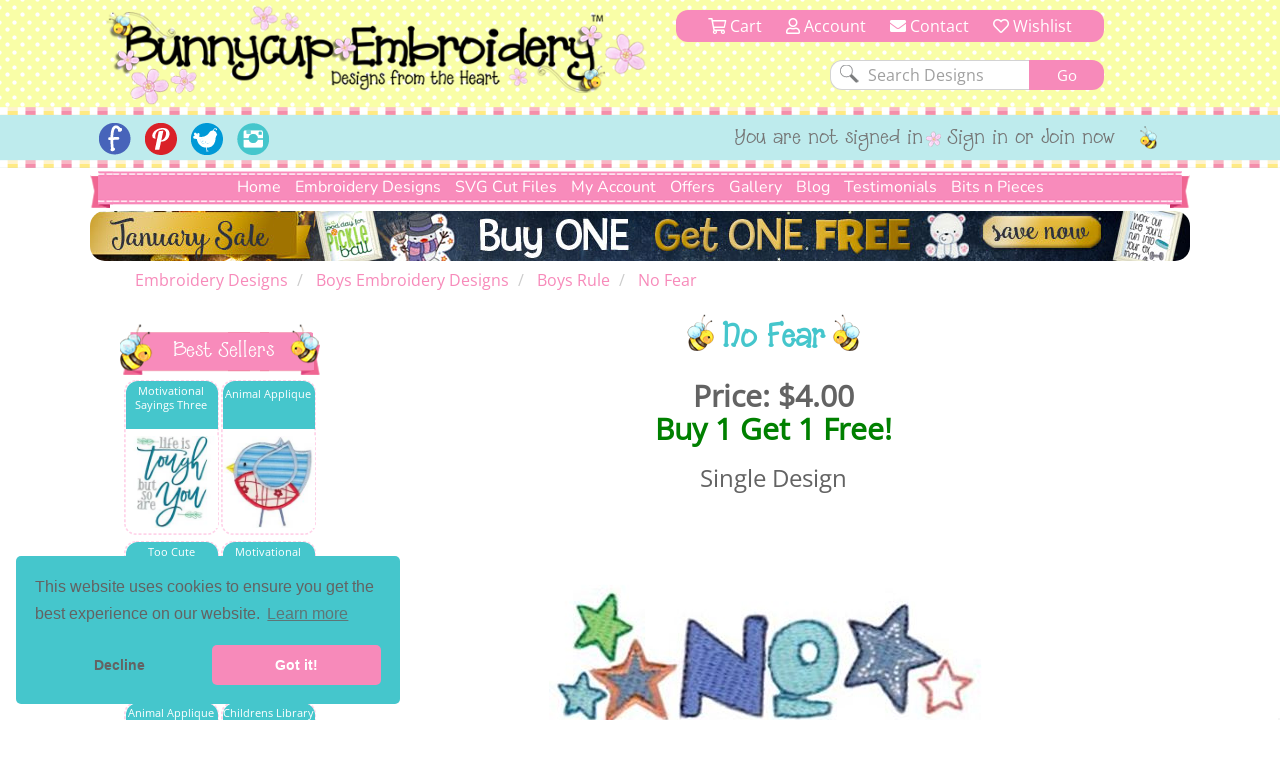

--- FILE ---
content_type: text/html; charset=utf-8
request_url: https://www.bunnycup.com/embroidery-design-boys-rule/No-Fear
body_size: 14467
content:


<!DOCTYPE html>
<html lang="en">
<head><title>
	No Fear - Bunnycup Embroidery
</title><meta charset="utf-8" /><meta http-equiv="Cache-control" content="public" /><meta http-equiv="Content-Type" content="text/html; charset=UTF-8" /><meta name="viewport" content="width=device-width, initial-scale=1, shrink-to-fit=no" /><meta name="description" content="No Fear is a single embroidery design from the Boys Rule design set." /><meta name="copyright" content="Bunnycup Embroidery" /><meta name="rating" content="General" /><meta name="robots" content="index, follow" /><meta name="google-site-verification" content="Me6030Uq2TCju5fk07Br-uE8l7Pt_TEejc1DmBCkilk" /><meta property="fb:pages" content="132400716784378" /><meta property="fb:app_id" content="108495529638324" /><meta property="fb:admins" content="529542038,666771583" /><link rel="publisher" href="https://plus.google.com/107067109287682224616" /><meta property="og:locale" content="en_US" /><meta property="og:type" content="website" /><meta property="og:title" content="Machine Embroidery Designs and Applique Designs | Bunnycup Embroidery" /><meta property="og:description" content="Machine embroidery designs, applique embroidery, embroidery fonts, redwork designs, applique designs, embroidery patterns and free embroidery designs." /><meta property="og:site_name" content="Bunnycup Embroidery" /><meta property="article:publisher" content="https://www.facebook.com/bunnycup" /><meta name="twitter:card" content="summary" /><meta name="twitter:description" content="Machine embroidery designs, applique embroidery, embroidery fonts, redwork designs, applique designs, embroidery patterns and free embroidery designs." /><meta name="twitter:title" content="Machine Embroidery Designs and Applique Designs | Bunnycup Embroidery" /><meta name="twitter:site" content="@BunnycupEmb" /><meta name="twitter:creator" content="@BunnycupEmb" /><link href="/bundle/css?v=0GjTvQRcoYQQeK7sZ4i0UYR5CsKugYrqMrKthVp98nc1" rel="stylesheet"/>
<link rel="shortcut icon" href="/17images/bee_small.png" type="image/x-icon" /><link rel="search" type="application/opensearchdescription+xml" title="Bunnycup Embroidery" href="/opensearch.xml" />

  <!-- Google Tag Manager -->
  <script type="954286af92740bc48b18d676-text/javascript">
    window.dataLayer = window.dataLayer || [];
    function gtag() { dataLayer.push(arguments); }
    gtag('js', new Date());
    gtag('config', 'GTM-M6J25FC');

    

  </script>
  
  <script type="954286af92740bc48b18d676-text/javascript">(function (w, d, s, l, i) {
      w[l] = w[l] || []; w[l].push({
        'gtm.start':
          new Date().getTime(), event: 'gtm.js'
      }); var f = d.getElementsByTagName(s)[0],
        j = d.createElement(s), dl = l != 'dataLayer' ? '&l=' + l : ''; j.async = true; j.src =
          'https://www.googletagmanager.com/gtm.js?id=' + i + dl; f.parentNode.insertBefore(j, f);
    })(window, document, 'script', 'dataLayer', 'GTM-M6J25FC');</script>
  <!-- End Google Tag Manager -->

  
  <meta name="google-site-verification" content="Me6030Uq2TCju5fk07Br-uE8l7Pt_TEejc1DmBCkilk" />

  <script id="mcjs" type="954286af92740bc48b18d676-text/javascript">!function (c, h, i, m, p) { m = c.createElement(h), p = c.getElementsByTagName(h)[0], m.async = 1, m.src = i, p.parentNode.insertBefore(m, p) }(document, "script", "https://chimpstatic.com/mcjs-connected/js/users/fa0ea5a150da98c9e59d7e10c/1e0e2eb8a76bb7c61da9471c5.js");</script>
<link rel="canonical" href="https://www.bunnycup.com/embroidery-design-boys-rule" /><meta property="og:title" content="No Fear - Bunnycup Embroidery" /><meta property="og:description" content="No Fear is a single embroidery design from the Boys Rule design set." /><meta property="og:url" content="https://www.bunnycup.com/embroidery-design-boys-rule" /><meta property="og:image" content="https://www.bunnycup.com/images/DesignSets/boysruleWebimages/boysrule5.jpg?width=300&amp;height=300&amp;bgcolor=white&amp;quality=80" /><meta property="og:type" content="website" /><meta property="product:price:amount" content="4" /><meta property="product:price:currency" content="USD" /></head>
<body>
  <!-- Google Tag Manager (noscript) -->
  <noscript>
    <iframe src="https://www.googletagmanager.com/ns.html?id=GTM-M6J25FC" height="0" width="0" style="display: none; visibility: hidden"></iframe>
  </noscript>
  <!-- End Google Tag Manager (noscript) -->
  <div id="fb-root"></div>
  <script async defer crossorigin="anonymous" src="https://connect.facebook.net/en_US/sdk.js#xfbml=1&version=v19.0&appId=108495529638324" nonce="lItETXq1" type="954286af92740bc48b18d676-text/javascript"></script>

  <div class="wsmenucontainer clearfix">
    <div class="overlapblackbg"></div>
    <script type="954286af92740bc48b18d676-text/javascript">
      window.fbAsyncInit = function () {
        FB.init({
          appId: '108495529638324',
            autoLogAppEvents: true,
            xfbml: true,
            version: 'v2.10'
          });
        FB.AppEvents.logPageView();
      };
    </script>
    <header role="heading" id="headerBlock">
      <div class="container-fluid bc-header-row">
        <!-- logo and search -->
        <div role="banner" class="row max-width bc-banner">
          <div class="col-sm-6 col-md-7 bc-logo">
            <a href="/">
              <img src="https://www.bunnycup.com/17images/bunnycup-logo.png" alt="Bunnycup Embroidery Logo"></a>
          </div>
          <div class="col-sm-6 col-md-5 bc-search-block text-center">
            <ul>
              <li>
                <a href="/cart/cart.aspx"><i class="far fa-shopping-cart" aria-hidden="true"></i>&nbsp;Cart
                <span class="bc-cart-count bc-hidden">0</span>
                  
                </a>
              </li>
              <li><a href="/cb"><i class="far fa-user"></i>&nbsp;Account</a></li>
              <li class="hidden-xs hidden-sm"><a href="/contact.aspx"><i class="fa fa-envelope"></i>&nbsp;Contact</a></li>
              <li><a href="/cb/wishlist.aspx"><i class="far fa-heart" aria-hidden="true"></i>&nbsp;Wishlist</a></li>
            </ul>
            <div class="clear"></div>
            <form class="bc-full-menu" method="get" action="/search" name="searchText">
              <div class="row">
                <div role="search" class="col-xs-12 text-right">
                  <input class="search-input" type="text" value="Search Designs" name="SearchQuery" id="SearchQuery" onclick="if (!window.__cfRLUnblockHandlers) return false; if (this.value == 'Search Designs') { this.value = '' }" onblur="if (!window.__cfRLUnblockHandlers) return false; if(this.value==''){this.value='Search Designs'}" data-cf-modified-954286af92740bc48b18d676-="">
                  <input class="bc-button" type="submit" value="Go">
                </div>
              </div>
            </form>
            <div class="clear"></div>
          </div>
        </div>
        
        <div class="bc-horizontal-line"></div>
        <div class="bc-social-row">
          <div class="bc-social-row-top">
            
            <div class="bc-social-row-bottom">
              <div class="bc-social-row-container">
                <div class="max-width" style="margin: 0 auto 0 auto;">
                  
                  <div class="hidden-xs col-sm-7 col-sm-push-5 col-md-8 col-md-push-4 bc-social-row-right">
                    <ul>
                      
                          <li class="hidden-xs hidden-sm">You are not signed in</li>
                          <li><a href="/cb/login.aspx">Sign in or Join now</a></li>
                        
                      <li>
                        <img src="https://www.bunnycup.com/17images/little_bee.png" alt="Embroidery Design Bee" /></li>
                    </ul>
                  </div>

                  <div class="col-xs-12 col-sm-pull-7 col-sm-5 col-md-4 col-md-pull-8 bc-social-row-left">
                    <a style="display: inline-block;" id="wsnavtoggle" class="animated-arrow"><span></span></a>
                    <div class="bc-mobile-menu-text">Menu</div>
                    <ul>
                      <li><a href="https://www.facebook.com/bunnycup" target="_blank">
                        <img alt="Bunnycup Embroidery Facebook Page" src="https://www.bunnycup.com/17images/fb.png" width="32" height="32"></a></li>
                      <li><a href="https://www.pinterest.com/bunnycupemb" target="_blank">
                        <img alt="Bunnycup Embroidery Pinterest Page" src="https://www.bunnycup.com/17images/pinit.png" width="32" height="32"></a></li>
                      <li><a href="https://twitter.com/bunnycupemb" target="_blank">
                        <img alt="Bunnycup Embroidery Twitter Page" src="https://www.bunnycup.com/17images/twitter.png" width="32" height="32"></a></li>
                      <li><a href="https://www.instagram.com/bunnycup_embroidery" target="_blank">
                        <img alt="Bunnycup Embroidery Instagram Page" src="https://www.bunnycup.com/17images/instagram.png" width="32" height="32"></a></li>
                      
                    </ul>
                  </div>
                </div>
                <div class="clearfix"></div>
              </div>
            </div>
          </div>
          <div class="bc-horizontal-line"></div>
        </div>
      </div>
    </header>
    <div role="menubar" data-spy="affix" data-offset-top="168">
      

<nav class="container-fluid max-width bc-full-menu">
  <div class="row">
    <div class="col-xs-12 bc-menu-padding">
      <div class="bc-menu text-center">
          <ul>
            <li><a href='/'>Home</a></li>
            <li style="position:static;"><a href='#'>Embroidery Designs</a>
              <div class="bc-mega-menu">
                <div class="row">
                  <div class="col-xs-12 col-sm-3">
                    <h2><span class="bc-bee bc-half-size"></span><a href="/embroidery-designs-all">All Designs</a><span class="bc-reverse-bee bc-half-size"></span></h2>
                    <ul>
                      <li><a class="font-weight-bold" href='/embroidery-designs-whats-new'><img class='bc-menu-icon' src='https://www.bunnycup.com/images/DesignSets/doggonechristmasWebimages/doggonechristmas3.jpg?width=40&height=40&&quality=80&bgcolor=white' alt="Newest Embroidery Designs"/>Newest Designs</a></li>
                      <li><a class="font-weight-bold" href='/embroidery-designs-all'><img class='bc-menu-icon' src='https://www.bunnycup.com/images/DesignSets/setsailappliqueWebimages/setsailapplique1.jpg?width=40&height=40&&quality=80&bgcolor=white' alt="All Embroidery Designs" />All Designs</a></li>
                      <li><a class="font-weight-bold" href='/embroidery-design-bundle-all'><img class='bc-menu-icon' src='https://www.bunnycup.com/images/DesignSets/mehndiheartsWebimages/mehndihearts1.jpg?width=40&height=40&&quality=80&bgcolor=white' alt="Bundle Embroidery Designs" />Bundles</a></li>
                      <li><a class="font-weight-bold" href='/machine-embroidery-bargain-bin'><img class='bc-menu-icon' src='https://www.bunnycup.com/images/DesignSets/patrioticbugsWebimages/patrioticbugs2.jpg?width=40&height=40&&quality=80&bgcolor=white' alt="Bargain Bin Embroidery Designs" />Bargain Bin</a></li>
                      <li><a href='/embroidery-design-miscellaneous-singles'><img class="bc-float-left" src='https://www.bunnycup.com/images/Singles/Whale2.jpg?width=40&height=40&&quality=80&bgcolor=white' alt="Miscellaneous Single Bin Embroidery Designs" />Miscellaneous Singles</a></li>
                      <li><a href='/embroidery-designs-filled-stitch'><img class='bc-menu-icon' src='https://www.bunnycup.com/images/DesignSets/woodlandanimalsWebimages/woodlandanimals4.jpg?width=40&height=40&&quality=80&bgcolor=white' alt="Filled Stich Embroidery Designs" />Filled Stitch</a></li>
                      <li><a href='/embroidery-designs-applique'><img class='bc-menu-icon' src='https://www.bunnycup.com/images/DesignSets/whatahootappliqueWebimages/whatahootapplique1.jpg?width=40&height=40&&quality=80&bgcolor=white' alt="Applique Embroidery Designs" />Applique</a></li>
                      <li><a href='/embroidery-designs-in-the-hoop'><img class='bc-menu-icon' src='https://www.bunnycup.com/images/DesignSets/LuggageTagsAppliqueWebimages/Luggage-Tags-Applique-1.jpg?width=40&height=40&&quality=80&bgcolor=white' alt="In The Hoop Embroidery Designs" />In The Hoop</a></li>
                      <li><a href='/embroidery-designs-redwork'><img class='bc-menu-icon' src='https://www.bunnycup.com/images/DesignSets/seahorsesredworkWebimages/seahorsesredwork1.jpg?width=40&height=40&&quality=80&bgcolor=white' alt="Redwork Embroidery Designs" />Redwork</a></li>
                      <li><a href='/embroidery-designs-vintage-stitch'><img class='bc-menu-icon' src='https://www.bunnycup.com/images/DesignSets/christmasbearsvintagestitchWebimages/christmas-bears-vintage-stitch-1.jpg?width=40&height=40&&quality=80&bgcolor=white' alt="Vintage Stitch Embroidery Designs" />Vintage Stitch</a></li>
                      <li><a href='/embroidery-designs-alphabets'><img class="bc-float-left bc-menu-icon" src='https://www.bunnycup.com/images/DesignSets/adaisydayalphabetWebimages/adaisydayalphabeta.jpg?width=40&height=40&&quality=80&bgcolor=white' alt="Alphabets & Fonts Embroidery Designs" />Alphabets & Fonts</a></li>
                    </ul>
                  </div>
                  <div class="col-xs-12 col-sm-3">
                    <h2><span class="bc-bee bc-half-size"></span><a href="/free-embroidery-designs">Free Designs</a><span class="bc-reverse-bee bc-half-size"></span></h2>
                    <ul>
                      <li><a href="/free-embroidery-designs"><img class='bc-menu-icon' src='https://www.bunnycup.com/images/designsets/playfulpuppieswebimages/playfulpuppies10.jpg?width=40&height=40&quality=80&bgcolor=white' alt="Free Embroidery Design Sets" />Free Design Sets</a></li>
                      <li><a href="/free-embroidery-downloads"><img class="bc-float-left bc-menu-icon" src='https://www.bunnycup.com/designs/free/badgeitapplique15.jpg?width=40&height=40&quality=80&bgcolor=white' alt="Free Single Embroidery Designs" />Free Single Designs</a></li>
                    </ul>
                    <h2><span class="bc-bee bc-half-size"></span><a href='/embroidery-designs-holidays'>Holidays</a><span class="bc-reverse-bee bc-half-size"></span></h2>
                    <ul>
                      <li><a href='/embroidery-designs-easter'><img class='bc-menu-icon' src='https://www.bunnycup.com/images/DesignSets/easterfunWebimages/easterfunsmall.jpg?width=40&height=40&bgcolor=white&quality=70' alt="Easter Embroidery Designs" />Easter</a></li>
                      <li><a href='/embroidery-designs-christmas'><img class='bc-menu-icon' src='https://www.bunnycup.com/images/DesignSets/christmascircleoffriendsWebimages/christmascircleoffriends5.jpg?width=40&height=40&&quality=80&bgcolor=white' alt="Christmas Embroidery Designs" />Christmas</a></li>
                      <li><a href='/embroidery-designs-thanksgiving'><img class='bc-menu-icon' src='https://www.bunnycup.com/images/DesignSets/thanksgivingsentimentstooWebimages/thanksgivingsentimentstoo9.jpg?width=40&height=40&&quality=80&bgcolor=white' alt="Thanksgiving Embroidery Designs" />Thanksgiving</a></li>
                      <li><a href='/embroidery-designs-halloween'><img class='bc-menu-icon' src='https://www.bunnycup.com/images/DesignSets/halloweenappliqueWebimages/halloweenapplique18.jpg?width=40&height=40&&quality=80&bgcolor=white' alt="Halloween Embroidery Designs" />Halloween</a></li>
                      <li><a href='/embroidery-designs-all?txtSearch=fourth+of+july'><img class='bc-menu-icon' src='https://www.bunnycup.com/images/DesignSets/allamericanWebimages/allamerican1.jpg?width=40&height=40&&quality=80&bgcolor=white' alt="4th of July Embroidery Designs" />4th of July</a></li>
                      <li><a href='/embroidery-designs-valentines'><img class='bc-menu-icon' src='https://www.bunnycup.com/images/DesignSets/valentinessentimentswebimages/valentinessentiments1.jpg?width=40&height=40&&quality=80&bgcolor=white' alt="Valentines Day Embroidery Designs" />Valentine's Day</a></li>
                    </ul>
                  </div>
                  <div class="col-xs-12 col-sm-3">
                    <h2><span class="bc-bee bc-half-size"></span><a href="/embroidery-designs-children">Children</a><span class="bc-reverse-bee bc-half-size"></span></h2>
                    <ul>
                      <li><a href='/embroidery-designs-baby'><img class='bc-menu-icon' src='https://www.bunnycup.com/images/DesignSets/mybabyappliqueWebimages/mybabyappliquesmall.jpg?width=40&height=40&bgcolor=white&quality=70' alt="Baby Embroidery Designs"/>Baby</a></li>
                      <li><a href='/embroidery-designs-girls'><img class='bc-menu-icon' src='https://www.bunnycup.com/images/DesignSets/summercutiesWebimages/summercuties4.jpg?width=40&height=40&&quality=70&bgcolor=white' alt="Girls Embroidery Designs" />Girls</a></li>
                      <li><a href='/embroidery-designs-boys'><img class='bc-menu-icon' src='https://www.bunnycup.com/images/DesignSets/stepintospaceWebimages/stepintospace5.jpg?width=40&height=40&&quality=70&bgcolor=white' alt="Boys Embroidery Designs" />Boys</a></li>
                      <li><a href='/embroidery-designs-birthdays'><img class='bc-menu-icon' src='https://www.bunnycup.com/images/DesignSets/ItsmybirthdayWebimages/Itsmybirthdaysmall.jpg?width=40&height=40&bgcolor=white&quality=70' alt="Birthday Embroidery Designs" />Birthdays</a></li>
                      <li><a href='/embroidery-designs-princess'><img class='bc-menu-icon' src='https://www.bunnycup.com/images/DesignSets/crowninggloryWebimages/crowningglorysmall.jpg?width=40&height=40&bgcolor=white&quality=70' alt="Princess Embroidery Designs" />Princess</a></li>
                      <li><a href='/embroidery-designs-ballet'><img class='bc-menu-icon' src='https://www.bunnycup.com/images/DesignSets/balletcutiesWebimages/balletcutiessmall.jpg?width=40&height=40&bgcolor=white&quality=70' alt="Ballet Embroidery Designs" />Ballet</a></li>
                      <li><a href='/embroidery-designs-bears'><img class='bc-menu-icon' src='https://www.bunnycup.com/images/DesignSets/bhappymomentsWebImages/bhappymomentssmall.jpg?width=40&height=40&bgcolor=white&quality=70' alt="Bear Embroidery Designs" />Bears</a></li>
                      <li><a href='/embroidery-designs-animals'><img class='bc-menu-icon' src='https://www.bunnycup.com/images/DesignSets/LittlePiggyWebimages/LittlePiggysmall.jpg?width=40&height=40&bgcolor=white&quality=70' alt="Animal Embroidery Designs" />Animals</a></li>
                      <li><a href='/embroidery-designs-bugs'><img class='bc-menu-icon' src='https://www.bunnycup.com/images/DesignSets/snugasabugWebimages/snugasabugsmall.jpg?width=40&height=40&bgcolor=white&quality=70' alt="Bug Embroidery Designs" />Bugs</a></li>
                      <li><a href='/embroidery-designs-sports'><img class='bc-menu-icon' src='https://www.bunnycup.com/images/DesignSets/boxsportsappliqueWebimages/boxsportsappliquesmall.jpg?width=40&height=40&bgcolor=white&quality=70' alt="Sport Embroidery Designs" />Sports</a></li>
                      <li><a href='/embroidery-designs-school'><img class='bc-menu-icon' src='https://www.bunnycup.com/images/DesignSets/schooldaysWebimages/schooldays3.jpg?width=40&height=40&bgcolor=white&quality=70' alt="Sport Embroidery Designs" />School</a></li>
                    </ul>
                  </div>
                  <div class="col-xs-12 col-sm-3">
                    <h2><span class="bc-bee bc-half-size"></span>Everything Else<span class="bc-reverse-bee bc-half-size"></span></h2>
                    <ul>
                      <li><a href='/embroidery-designs-whimsical'><img class='bc-menu-icon' src='https://www.bunnycup.com/images/DesignSets/teapotwhimsyWebimages/teapotwhimsy13.jpg?width=40&height=40&&quality=80&bgcolor=white' alt="Whimsical Embroidery Designs" />Whimsical</a></li>
                      <li><a href='/embroidery-designs-words-and-sayings'><img class='bc-menu-icon' src='https://www.bunnycup.com/images/DesignSets/SouthernSentimentsWebimages/SouthernSentiments4.jpg?width=40&height=40&&quality=80&bgcolor=white' alt="Words and Sayings Embroidery Designs" />Words & Sayings</a></li>
                      <li><a href='/embroidery-designs-sentiments'><img class='bc-menu-icon' src='https://www.bunnycup.com/images/DesignSets/tinytotssentimentsWebimages/tinytotssentiments9.jpg?width=40&height=40&&quality=80&bgcolor=white' alt="Sentiments Embroidery Designs" />Sentiments</a></li>
                      <li><a href='/embroidery-designs-kitchen'><img class='bc-menu-icon' src='https://www.bunnycup.com/images/DesignSets/bakingWebimages/baking4.jpg?width=40&height=40&&quality=80&bgcolor=white' alt="Kitchen Embroidery Designs" />Kitchen</a></li>
                      <li><a href='/embroidery-designs-country'><img class='bc-menu-icon' src='https://www.bunnycup.com/images/DesignSets/countryanimalsstixappliqueWebimages/countryanimalsstixapplique7.jpg?width=40&height=40&&quality=80&bgcolor=white' alt="Country Embroidery Designs" />Country</a></li>
                      <li><a href='/embroidery-designs-food-and-drink'><img class='bc-menu-icon' src='https://www.bunnycup.com/images/DesignSets/cocktailsWebimages/cocktails9.jpg?width=40&height=40&&quality=80&bgcolor=white' alt="Food and Drink Embroidery Designs" />Food & Drink</a></li>
                      <li><a href='/embroidery-designs-frames-and-borders'><img class="bc-float-left" src='https://www.bunnycup.com/images/DesignSets/swirlydoodadsWebimages/swirlydoodads2.jpg?width=40&height=40&&quality=80&bgcolor=white' alt="Frames and Borders Embroidery Designs" />Frames & Borders</a></li>
                      <li><a href='/embroidery-designs-gingerbreads'><img class='bc-menu-icon' src='https://www.bunnycup.com/images/DesignSets/gingerbreadvillageappliqueWebimages/gingerbreadvillage9.jpg?width=40&height=40&&quality=80&bgcolor=white' alt="Gingerbread Embroidery Designs" />Gingerbreads</a></li>
                      <li><a href='/embroidery-designs-grown-ups'><img class='bc-menu-icon' src='https://www.bunnycup.com/images/DesignSets/coffeebreakWebimages/coffeebreak1.jpg?width=40&height=40&&quality=80&bgcolor=white' alt="Grown Up Embroidery Designs" />Grown Ups</a></li>
                      <li><a href='/embroidery-designs-seasonal'><img class='bc-menu-icon' src='https://www.bunnycup.com/images/DesignSets/snowflakestooWebimages/snowflakestoo1.jpg?width=40&height=40&&quality=80&bgcolor=white' alt="Seasonal Embroidery Designs" />Seasonal</a></li>
                      <li><a href='/embroidery-designs-miniatures'><img class='bc-menu-icon' src='https://www.bunnycup.com/images/DesignSets/westernminisWebimages/westernminis1.jpg?width=40&height=40&&quality=80&bgcolor=white' alt="Miniature Embroidery Designs" />Minis</a></li>
                    </ul>
                  </div>
                </div>
              </div>
            </li>
            <li><a href='/svg-cut-files-all'>SVG Cut Files</a></li>
                <!--<div class="bc-top-menu-submenu">
                  <ul>
                    <li><a href='/svg-cuttable-designs-all'>SVG Design Packs</a></li>
                    <li><a href='/cb'>SVG Single Designs</a></li>
                  </ul>
                </div>
            </li>-->
            <li><a href='#'>My Account</a>
                <div class="bc-top-menu-submenu">
                  <ul>
                    <li><a href='/cb'><i class="fal fa-sign-in-alt fa-fw"></i>&nbsp;Login or Sign up</a></li>
                    <li><a href='/cb'><i class="fal fa-file-invoice-dollar fa-fw"></i>&nbsp;Order History</a></li>
                    <li><a href='/cb/loyaltycredit.aspx'><i class="fal fa-hand-holding-usd fa-fw"></i>&nbsp;Loyalty Credits</a></li>
                    <li><a href='/cb/changepassword.aspx'><i class="fal fa-key fa-fw"></i>&nbsp;Change Password</a></li>
                    <li><a href='/cb/changeemail.aspx'><i class="fal fa-at fa-fw"></i>&nbsp;Change Email</a></li>
                    <li><a href='/cb/editdetails.aspx'><i class="fal fa-user-circle fa-fw"></i>&nbsp;My Details</a></li>
                    <li><a href='/cb/consolidateemails.aspx'><i class="fal fa-mail-bulk fa-fw"></i>&nbsp;Consolidate Emails</a></li>
                    <li><a href='/cb/newsletters.aspx'><i class="fal fa-envelope fa-fw"></i>&nbsp;Newsletters</a></li>
                    <li><a href='/cb/wishlist.aspx'><i class="fal fa-heart fa-fw"></i>&nbsp;Wishlist</a></li>
                  </ul>
                </div>
            </li>
            <li><a href='#'>Offers</a>
                <div class="bc-top-menu-submenu">
                  <ul>
                    <li><a href='/loyalty-rewards'><i class="fal fa-hand-holding-usd fa-fw"></i>&nbsp;Loyalty Program</a></li>
                    <li><a href='/embroidery-design-bundle-all'><i class="fal fa-box-full fa-fw"></i>&nbsp;Bundles</a></li>
                    <li><a href="/embroidery-weekly-design-set"><i class="fal fa-star-exclamation fa-fw"></i>&nbsp;Weekly $5 Set</a></li>
                    <li><a href="/embroidery-weekly-designs"><i class="fal fa-file-invoice-dollar fa-fw"></i>&nbsp;Weekly $1 Designs</a></li>
                    <li><a href="/free-embroidery-designs"><i class="fal fa-hand-holding-heart fa-fw"></i>&nbsp;Free Design Sets</a></li>
                    <li><a href="/free-embroidery-downloads"><i class="fal fa-hand-heart fa-fw"></i>&nbsp;Free Single Designs</a></li>
                  </ul>
                </div>
            </li>
            <li><a href='/embroidery-design-gallery'>Gallery</a></li>
            <li><a href='/embroidery-blog'>Blog</a></li>
            <li><a href='/embroidery-guest-book?page=1'>Testimonials</a>
            </li>
            <li><a href='#'>Bits n Pieces</a>
              <div  class="bc-top-menu-submenu">
                <ul>
                  <li><a href='/loyalty-rewards'><i class="fal fa-hand-holding-usd fa-fw"></i>&nbsp;Loyalty Program</a></li>
                  <li><a href='/embroidery-gift-vouchers'><i class="fal fa-gift-card fa-fw"></i>&nbsp;Gift Vouchers</a></li>
                  <!--<li><a href='/setsuggestion.aspx'><i class="fal fa-lightbulb fa-fw"></i>&nbsp;Set Ideas</a></li>-->
                  <li><a href='/machine-embroidery-design-catalogue'><i class="fal fa-book-open fa-fw"></i>&nbsp;Printable Design Catalogue</a></li>
                  <!--<li><a href='/embroidery-guest-book'><i class="fal fa-comment-edit fa-fw"></i>&nbsp;Write Guest Book Entry</a></li>-->
                  <li><a href='/embroidery-tips-and-help'><i class="fal fa-info-circle fa-fw"></i>&nbsp;Tips & Ideas</a></li>
                  <li><a href='/embroidery-website-help'><i class="fal fa-question-circle fa-fw"></i>&nbsp;Site Help</a></li>
                </ul>
              </div>
            </li>
          </ul>
      </div>
    </div>
  </div>
</nav>
    </div>
    <div id="ctl00_pnlBanner" class="max-width bc-skinny-banner">
	
      <span class="bc-homepage-banner hidden-xs" height="50">
        <a href="/embroidery-designs-all">
          <img border="0" style="width: 100%;" src="https://www.bunnycup.com/images/banners-2026/Skinny_Banner_january_2026.jpg?v=1" alt="Embroidery Design Sale" /></a>
      </span>
      <span class="bc-homepage-banner hidden-sm hidden-md hidden-lg">
        <a href="/embroidery-designs-all">
          <img border="0" style="width: 100%;" src="https://www.bunnycup.com/images/banners-2026/mobile_january_2026.jpg?v=1" alt="Embroidery Design Sale" /></a>
      </span>
      
    
</div>

    <div class="wsmain bc-mobile-menu">
      <nav class="wsmenu clearfix">
        <ul class="mobile-sub wsmenu-list">
          <li class="rightmenu">
            <form class="topmenusearch" method="get" action="/search" name="searchText">
              <input id="MobileSearchQuery" name="SearchQuery" placeholder="Search...">
              <button class="btnstyle"><i class="searchicon fa fa-search" aria-hidden="true"></i></button>
            </form>
          </li>
          <li><a href="/">Home</a></li>
          <li><a href='#'>Embroidery Designs</a>
            <div class="megamenu clearfix">
              <div class="col-xs-12 text-left">
                <h2 class="text-center"><span class="bc-bee bc-half-size"></span>All Designs<span class="bc-reverse-bee bc-half-size"></span></h2>
                <ul>
                  <li><a href='/embroidery-designs-whats-new'>
                    <img src='https://www.bunnycup.com/images/DesignSets/doggonechristmasWebimages/doggonechristmas3.jpg?width=40&height=40&&quality=80&bgcolor=white' alt="Newest Embroidery Designs" />Newest Designs</a></li>
                  <li><a href='/embroidery-designs-all'>
                    <img src='https://www.bunnycup.com/images/DesignSets/setsailappliqueWebimages/setsailapplique1.jpg?width=40&height=40&&quality=80&bgcolor=white' alt="All Embroidery Designs" />All Designs</a></li>
                  <li><a href='/embroidery-design-bundle-all'>
                    <img src='https://www.bunnycup.com/images/DesignSets/mehndiheartsWebimages/mehndihearts1.jpg?width=40&height=40&&quality=80&bgcolor=white' alt="Embroidery Design Bundles" />Bundles</a></li>
                  <li><a href='/machine-embroidery-bargain-bin'>
                    <img src='https://www.bunnycup.com/images/DesignSets/patrioticbugsWebimages/patrioticbugs2.jpg?width=40&height=40&&quality=80&bgcolor=white' alt="Embroidery Bargain Bin" />Bargain Bin</a></li>
                  <li><a href='/embroidery-design-miscellaneous-singles'>
                    <img src='https://www.bunnycup.com/images/Singles/Whale2.jpg?width=40&height=40&&quality=80&bgcolor=white' alt="Embroidery Single Designs" />Miscellaneous Singles</a></li>
                  <li><a href='/embroidery-designs-filled-stitch'>
                    <img src='https://www.bunnycup.com/images/DesignSets/woodlandanimalsWebimages/woodlandanimals4.jpg?width=40&height=40&&quality=80&bgcolor=white' alt="Filled Stitch Embroidery Designs" />Filled Stitch</a></li>
                  <li><a href='/embroidery-designs-applique'>
                    <img src='https://www.bunnycup.com/images/DesignSets/whatahootappliqueWebimages/whatahootapplique1.jpg?width=40&height=40&&quality=80&bgcolor=white' alt="Applique Embroidery Designs" />Applique</a></li>
                  <li><a href='/embroidery-designs-in-the-hoop'>
                    <img src='https://www.bunnycup.com/images/DesignSets/LuggageTagsAppliqueWebimages/Luggage-Tags-Applique-1.jpg?width=40&height=40&&quality=80&bgcolor=white' alt="In The Hoop Embroidery Designs" />In The Hoop</a></li>
                  <li><a href='/embroidery-designs-redwork'>
                    <img src='https://www.bunnycup.com/images/DesignSets/seahorsesredworkWebimages/seahorsesredwork1.jpg?width=40&height=40&&quality=80&bgcolor=white' alt="Redwork Embroidery Designs" />Redwork</a></li>
                  <li><a href='/embroidery-designs-vintage-stitch'>
                    <img src='https://www.bunnycup.com/images/DesignSets/christmasbearsvintagestitchWebimages/christmas-bears-vintage-stitch-1.jpg?width=40&height=40&&quality=80&bgcolor=white' alt="Vintage Stitch Embroidery Designs" />Vintage Stitch</a></li>
                  <li><a href='/embroidery-designs-alphabets'>
                    <img src='https://www.bunnycup.com/images/DesignSets/adaisydayalphabetWebimages/adaisydayalphabeta.jpg?width=40&height=40&&quality=80&bgcolor=white' alt="Alphabets & Fonts Embroidery Designs" />Alphabets & Fonts</a></li>
                </ul>
              </div>
              <div class="col-xs-12 text-left">
                <h2 class="text-center"><span class="bc-bee bc-half-size"></span>Free Designs<span class="bc-reverse-bee bc-half-size"></span></h2>
                <ul>
                  <li><a href="/free-embroidery-designs">
                    <img src='https://www.bunnycup.com/images/designsets/playfulpuppieswebimages/playfulpuppies10.jpg?width=40&height=40&quality=80&bgcolor=white' alt="Free Embroidery Design Sets" />Free Design Sets</a></li>
                  <li><a href="/free-embroidery-downloads">
                    <img src='https://www.bunnycup.com/designs/free/badgeitapplique15.jpg?width=40&height=40&quality=80&bgcolor=white' alt="Free Embroidery Design Singles" />Free Single Designs</a></li>
                </ul>
                <h2 class="text-center"><span class="bc-bee bc-half-size"></span><a href='/embroidery-designs-holidays'>Holidays</a><span class="bc-reverse-bee bc-half-size"></span></h2>
                <ul>
                  <li><a href='/embroidery-designs-easter'>
                    <img src='https://www.bunnycup.com/images/DesignSets/easterfunWebimages/easterfunsmall.jpg?width=40&height=40&bgcolor=white&quality=70' alt="Easter Embroidery Designs" />Easter</a></li>
                  <li><a href='/embroidery-designs-christmas'>
                    <img src='https://www.bunnycup.com/images/DesignSets/christmascircleoffriendsWebimages/christmascircleoffriends5.jpg?width=40&height=40&&quality=80&bgcolor=white' alt="Christmas Embroidery Designs" />Christmas</a></li>
                  <li><a href='/embroidery-designs-thanksgiving'>
                    <img src='https://www.bunnycup.com/images/DesignSets/thanksgivingsentimentstooWebimages/thanksgivingsentimentstoo9.jpg?width=40&height=40&&quality=80&bgcolor=white' alt="Thanksgiving Embroidery Designs" />Thanksgiving</a></li>
                  <li><a href='/embroidery-designs-halloween'>
                    <img src='https://www.bunnycup.com/images/DesignSets/halloweenappliqueWebimages/halloweenapplique18.jpg?width=40&height=40&&quality=80&bgcolor=white' alt="Halloween Embroidery Designs" />Halloween</a></li>
                  <li><a href='/embroidery-designs-all?txtSearch=fourth+of+july'>
                    <img src='https://www.bunnycup.com/images/DesignSets/allamericanWebimages/allamerican1.jpg?width=40&height=40&&quality=80&bgcolor=white' alt="4th of July Embroidery Designs" />4th of July</a></li>
                  <li><a href='/embroidery-designs-valentines'>
                    <img src='https://www.bunnycup.com/images/DesignSets/valentinessentimentswebimages/valentinessentiments1.jpg?width=40&height=40&&quality=80&bgcolor=white' alt="Valentines Day" />Valentine's Day</a></li>
                </ul>
              </div>
              <div class="col-xs-12 text-left">
                <h2 class="text-center"><span class="bc-bee bc-half-size"></span><a href="/embroidery-designs-children">Children</a><span class="bc-reverse-bee bc-half-size"></span></h2>
                <ul>
                  <li><a href='/embroidery-designs-baby'>
                    <img src='https://www.bunnycup.com/images/DesignSets/mybabyappliqueWebimages/mybabyappliquesmall.jpg?width=40&height=40&bgcolor=white&quality=70' alt="Baby Embroidery Designs" />Baby</a></li>
                  <li><a href='/embroidery-designs-girls'>
                    <img src='https://www.bunnycup.com/images/DesignSets/summercutiesWebimages/summercuties4.jpg?width=40&height=40&&quality=70&bgcolor=white' alt="Girls Embroidery Designs" />Girls</a></li>
                  <li><a href='/embroidery-designs-boys'>
                    <img src='https://www.bunnycup.com/images/DesignSets/stepintospaceWebimages/stepintospace5.jpg?width=40&height=40&&quality=70&bgcolor=white' alt="Boys Embroidery Designs" />Boys</a></li>
                  <li><a href='/embroidery-designs-birthdays'>
                    <img src='https://www.bunnycup.com/images/DesignSets/ItsmybirthdayWebimages/Itsmybirthdaysmall.jpg?width=40&height=40&bgcolor=white&quality=70' alt="Birthday Embroidery Designs" />Birthdays</a></li>
                  <li><a href='/embroidery-designs-princess'>
                    <img src='https://www.bunnycup.com/images/DesignSets/crowninggloryWebimages/crowningglorysmall.jpg?width=40&height=40&bgcolor=white&quality=70' alt="Princess Embroidery Designs" />Princess</a></li>
                  <li><a href='/embroidery-designs-ballet'>
                    <img src='https://www.bunnycup.com/images/DesignSets/balletcutiesWebimages/balletcutiessmall.jpg?width=40&height=40&bgcolor=white&quality=70' alt="Ballet Embroidery Designs" />Ballet</a></li>
                  <li><a href='/embroidery-designs-bears'>
                    <img src='https://www.bunnycup.com/images/DesignSets/bhappymomentsWebImages/bhappymomentssmall.jpg?width=40&height=40&bgcolor=white&quality=70' alt="Bear Embroidery Designs" />Bears</a></li>
                  <li><a href='/embroidery-designs-animals'>
                    <img src='https://www.bunnycup.com/images/DesignSets/LittlePiggyWebimages/LittlePiggysmall.jpg?width=40&height=40&bgcolor=white&quality=70' alt="Animal Embroidery Designs" />Animals</a></li>
                  <li><a href='/embroidery-designs-bugs'>
                    <img src='https://www.bunnycup.com/images/DesignSets/snugasabugWebimages/snugasabugsmall.jpg?width=40&height=40&bgcolor=white&quality=70' alt="Bug Embroidery Designs" />Bugs</a></li>
                  <li><a href='/embroidery-designs-sports'>
                    <img src='https://www.bunnycup.com/images/DesignSets/boxsportsappliqueWebimages/boxsportsappliquesmall.jpg?width=40&height=40&bgcolor=white&quality=70' alt="Sport Embroidery Designs" />Sports</a></li>
                  <li><a href='/embroidery-designs-school'>
                    <img src='https://www.bunnycup.com/images/DesignSets/schooldaysWebimages/schooldays3.jpg?width=40&height=40&bgcolor=white&quality=70' alt="Sport Embroidery Designs" />School</a></li>
                </ul>
              </div>
              <div class="col-xs-12 text-left">
                <h2 class="text-center"><span class="bc-bee bc-half-size"></span>Everything Else<span class="bc-reverse-bee bc-half-size"></span></h2>
                <ul>
                  <li><a href='/embroidery-designs-whimsical'>
                    <img src='https://www.bunnycup.com/images/DesignSets/teapotwhimsyWebimages/teapotwhimsy13.jpg?width=40&height=40&&quality=80&bgcolor=white' alt="Whimsical Embroidery Designs" />Whimsical</a></li>
                  <li><a href='/embroidery-designs-words-and-sayings'>
                    <img src='https://www.bunnycup.com/images/DesignSets/SouthernSentimentsWebimages/SouthernSentiments4.jpg?width=40&height=40&&quality=80&bgcolor=white' alt="Words & Sayings Embroidery Designs" />Words & Sayings</a></li>
                  <li><a href='/embroidery-designs-sentiments'>
                    <img src='https://www.bunnycup.com/images/DesignSets/tinytotssentimentsWebimages/tinytotssentiments9.jpg?width=40&height=40&&quality=80&bgcolor=white' alt="Sentiments Embroidery Designs" />Sentiments</a></li>
                  <li><a href='/embroidery-designs-kitchen'>
                    <img src='https://www.bunnycup.com/images/DesignSets/bakingWebimages/baking4.jpg?width=40&height=40&&quality=80&bgcolor=white' alt="Kitchen Embroidery Designs" />Kitchen</a></li>
                  <li><a href='/embroidery-designs-country'>
                    <img src='https://www.bunnycup.com/images/DesignSets/countryanimalsstixappliqueWebimages/countryanimalsstixapplique7.jpg?width=40&height=40&&quality=80&bgcolor=white' alt="Country Embroidery Designs" />Country</a></li>
                  <li><a href='/embroidery-designs-food-and-drink'>
                    <img src='https://www.bunnycup.com/images/DesignSets/cocktailsWebimages/cocktails9.jpg?width=40&height=40&&quality=80&bgcolor=white' alt="Food & Drink Embroidery Designs" />Food & Drink</a></li>
                  <li><a href='/embroidery-designs-frames-and-borders'>
                    <img src='https://www.bunnycup.com/images/DesignSets/swirlydoodadsWebimages/swirlydoodads2.jpg?width=40&height=40&&quality=80&bgcolor=white' alt="Frames & Borders Embroidery Designs" />Frames & Borders</a></li>
                  <li><a href='/embroidery-designs-gingerbreads'>
                    <img src='https://www.bunnycup.com/images/DesignSets/gingerbreadvillageappliqueWebimages/gingerbreadvillage9.jpg?width=40&height=40&&quality=80&bgcolor=white' alt="Gingerbread Embroidery Designs" />Gingerbreads</a></li>
                  <li><a href='/embroidery-designs-grown-ups'>
                    <img src='https://www.bunnycup.com/images/DesignSets/coffeebreakWebimages/coffeebreak1.jpg?width=40&height=40&&quality=80&bgcolor=white' alt="Grown Up Embroidery Designs" />Grown Ups</a></li>
                  <li><a href='/embroidery-designs-seasonal'>
                    <img src='https://www.bunnycup.com/images/DesignSets/snowflakestooWebimages/snowflakestoo1.jpg?width=40&height=40&&quality=80&bgcolor=white' alt="Seasonal Embroidery Designs" />Seasonal</a></li>
                  <li><a href='/embroidery-designs-miniatures'>
                    <img src='https://www.bunnycup.com/images/DesignSets/westernminisWebimages/westernminis1.jpg?width=40&height=40&&quality=80&bgcolor=white' alt="Miniature Embroidery Designs" />Minis</a></li>
                </ul>
              </div>
            </div>
          </li>
          <li><a href='/svg-cut-files-all'>SVG Cut Files</a></li>
          <li><a href='#'>My Account</a>
            <ul class="wsmenu-submenu">
              <li><a href="../cb">Login or Sign up</a></li>
              
                
              <li><a href="../cb">Order History</a></li>
              <li><a href="../cb/loyaltycredit.aspx">Loyalty Credits</a></li>
              <li><a href="../cb/changepassword.aspx">Change Password</a></li>
              <li><a href="../cb/editdetails.aspx">My Details</a></li>
              <li><a href="../cb/consolidateemails.aspx">Consolidate Emails</a></li>
              <li><a href="../cb/newsletters.aspx">Newsletters</a></li>
              <li><a href="../cb/wishlist.aspx">Wishlist</a></li>
            </ul>
          </li>
          <li><a href='#'>Offers</a>
            <ul class="wsmenu-submenu">
              <li><a href='/loyalty-rewards'>Loyalty Program</a></li>
              <li><a href='/embroidery-design-bundle-all'>Bundles</a></li>
              <li><a href="/embroidery-weekly-design-set">Weekly $5 Set</a></li>
              <li><a href="/embroidery-weekly-designs">Weekly $1 Designs</a></li>
              <li><a href="/free-embroidery-designs">Free Design Sets</a></li>
              <li><a href="/free-embroidery-downloads">Free Single Designs</a></li>
            </ul>
          </li>
          <li><a href="../embroidery-design-gallery">Gallery</a></li>
          <li><a href="../embroidery-blog">Blog</a></li>
          <li><a href="../embroidery-guest-book?page=1">Testimonials</a></li>
          <li><a href='#'>Bits n Pieces</a>
            <ul class="wsmenu-submenu">
              <li><a href='/loyalty-rewards'>Loyalty Program</a></li>
              <li><a href='/embroidery-gift-vouchers'>Gift Vouchers</a></li>
              <li><a href='/setsuggestion.aspx'>Set Ideas</a></li>
              <li><a href='/machine-embroidery-design-catalogue'>Printable Design Catalogue</a></li>
              <li><a href='/embroidery-tips-and-help'>Tips & Ideas</a></li>
              <li><a href='/embroidery-website-help'>Site Help</a></li>
              <li><a href='/embroidery-guest-book'>Write Guest Book Entry</a></li>
            </ul>
          </li>
        </ul>
      </nav>
    </div>

    <div role="main" class="container-fluid bc-main-content max-width">
      <form name="aspnetForm" method="post" action="./No-Fear" id="aspnetForm">
<div>
<input type="hidden" name="__VIEWSTATE" id="__VIEWSTATE" value="fsGehuLX8M9RnhCrdpXe7JrMg12SC7cXD2icXbFW0GvIgO3brNJk8GufKPi3WIu6PqTCoGOuqcrIphVZ3mvK5fjO+Yc+FeeUCupYAUJQ8EnfQlr0/Krf4bYJ5889nNCpTr90cBwGEx0B3o870KPU/JQLNQC+PRK/0xgtGdsoRy2oCSF5ReZ5++t4qLRx/mNnCU8+T3d+eHLVvtXBjs5ZDPlbajNUYPR048IcutcCkJxl/[base64]/0ujJmDC1ayLoGid0jvMvuuYuyOKmLBQ2cu3z4+W8V6pRVcBcxoj4/m3uya3m3gNv0iew872T9psOjgYRBGHzyTrIcb0rVi765P11grg35+k3LMGQllYu5/NxIe9xdKutWJW3S0OYEkPcaQnO+34eLk1cSAxYKf7wrSFK9zIDqelJbKPfSNh5D8XC9jAGVBxnWAM17de7C6DvwOotnlS/p84GQaHJdtjMA+P6eSr+uVadoFbz2CUa2tKRtAIZ6uJ8jrzc83+lkrb5tzv+lbkETGc0v9VaXgHHHBUrFEzQKsiL/D4ljz69SVMrzJTTWQAy74h+/vi9hG4Kha5g9Kq3wh1Oh00ocYR+ij6yj2Rseo8Avr9nX4GLp+KuxhwBIdr7MyjTXvPL2K+DYQPFypAa0Jbehiu9VYU7MEYMJlB17ee4U0qhgEBLhLu5u26lEn1VVEdYeWoxgUP6J611CdSLhg36CycSrDULxjBjw/7CYPOfbmvZq2GuMnJXdSHRCeWHgnvoxxDabgUI9uDURQWmVM7sapX57qRqAXa5SV9cxTSImJtPNeIEnymssrxqTWyJmkbepgIWylScAXXm5cPtS2uaEhTzNh47msXU63JIzxBNBDomnIv5u8kzXzqNrxCMSQPdQaQOl9t4I8i4dszac/qAOSkkAj1VADe/9eANDzy8HEC8WYHOmmprh0SSP9xsQbbhXzwSdrAOajWQ0q0XVlm4880kHzJ1JWPr3XgVA7VFmefamibYGw6BR8OZ3Fo17kvJ7/0L4rI5YYkzZpWgvzICc3nymdfVmSbUZPgSic9sHQf2OfGM8Hryrxp6tUmLRRjk9NGgvVWmy6grYzo2qiAK69PYIhOpaZ3gQUWDM8kUqeotuLAsBJEoXVq7EhXLFssoAXUYny9McOWbBtOjWVCqzIc/ob4zuN8XcDgLRLrHoIUJF4hTy1Tik3hujBP5uaLqW4zUEgenpY8SZLxt9fUXLqdqGV/Do/S6sbNZLjvO1taFAklgs7Ob5vuZsgKhb7N7ufd/aUaZdGNvArH0J4imlPQv9UaSwFe89vIHabUeHAL2MOPJYNj0w7GtLxl8+p3V/[base64]/qylOXaS/m90hMXlgMxKWHHdZzB+F0sHUkBRkNKP8iBfRSEJwRso+l+Et/UA4CwJvBbcQf0NTdb4DHJHAeWEZ3AlbR1a4A/G+l+JoxauLtNEvpRxWn7L52M+E+wxCBRmjpociPg7J2WMbKw489mtvoYeZwVnnZmc7TyS8SohjKjl9LaDdnhfCe9fEP7qWkFca0DrOUAIZX+oy3xoQvHr0QdyDluuUXAqBMC6Fskw60+aJaqm53/[base64]/[base64]/um2L+bbewjITH5I5tAqqKIn/+9sYIQ5iBRGNx/IGXs2QhzSmnjP7JkRtPcGrb6B+nHyXrcGz8ymBLon3aQxQ3bDpRhDEdYTqWmfAnqRHbmwpjila9u5obItwoBb/fhmD44AxAhyB6/JPjBl6JAQgPHDe3+P/iuUKIxGFbvZlgTfVrRY6olBuKa5ntoAmoJkkzfnmccjDR/NfFC0=" />
</div>

<div>

	<input type="hidden" name="__VIEWSTATEGENERATOR" id="__VIEWSTATEGENERATOR" value="91C4C92E" />
</div>
        <div class="container-fluid">
          
          
  
    <ol itemscope itemtype="http://schema.org/BreadcrumbList" class="breadcrumb hidden-xs">
      <li itemprop="itemListElement" itemscope itemtype="http://schema.org/ListItem">
        <a itemtype='http://schema.org/Thing' itemprop='item' href='https://www.bunnycup.com/embroidery-designs-all'><span itemprop='name'> Embroidery Designs</span></a>
        <meta itemprop="position" content="1" />
      </li>
  
    <li itemprop="itemListElement" itemscope itemtype="http://schema.org/ListItem" >
      <a itemtype='http://schema.org/Thing' itemprop='item' href='/embroidery-designs-boys'><span itemprop='name'>Boys Embroidery Designs</span></a>
      <meta itemprop='position' content='2' />
    </li>
  
    <li itemprop="itemListElement" itemscope itemtype="http://schema.org/ListItem" >
      <a itemtype='http://schema.org/Thing' itemprop='item' href='/embroidery-design-boys-rule'><span itemprop='name'>Boys Rule</span></a>
      <meta itemprop='position' content='3' />
    </li>
  
    <li itemprop="itemListElement" itemscope itemtype="http://schema.org/ListItem" >
      <a itemtype='http://schema.org/Thing' itemprop='item' href='https://www.bunnycup.com/embroidery-design-boys-rule/No-Fear'><span itemprop='name'>No Fear</span></a>
      <meta itemprop='position' content='4' />
    </li>
  
    </ol> 
  

  <div class="row">
    <div class="col-sm-3 hidden-xs">
      <div class="row">
        <div class="col-xs-12">
          

<div class="filter-lft">
  <div class="also_likes">
    <h3>Best Sellers</h3>
    <div class="text-center">
    <ul>
        <li itemscope itemtype='https://schema.org/Product'>
          <div class="design-card small">
            <a itemprop='url' href='/embroidery-design-Motivational-Sayings-Three'>
              <span style='display: none;' itemprop='brand'>Bunnycup Embroidery</span>
              <div class="product-image">
                <img itemprop="image" alt='Motivational Sayings Three' src='https://www.bunnycup.com/images/DesignSets/MotivationalSayingsThreeWebImages/Motivational-Sayings-Three-embroidery-designs.jpg?width=200&height=200&bgcolor=white&quality=70'/>
              </div>
              <div class="product-header">
                <span class="title" itemprop="name">Motivational Sayings Three</span>
              </div>
            </a>
            <div class='product-footer'>
              <div class='price-wrapper' style='text-align: center;' itemprop='offers' itemscope itemtype='https://schema.org/Offer'>
                <link itemprop='availability' href="https://schema.org/InStock" />
                <div style="display: none;">
                  <span style='font-size: small;'>13 Designs</span>
                </div>
                <div style='display:none;' class='price-wrapper'>
                  <div><span itemprop='priceCurrency' content='USD'>$</span><span itemprop='price'>20.00</span></div>
                </div>
                <div style="display: none;" class='add_to_cart'>
                  <button class='bc-button product_design_set' data-formats='' data-productid='1217'>Add to Cart</button>
                </div>
                <div style="display: none;" class='social'>
                  <ul>
                    <li><a title='Share on Facebook' data-url="/embroidery-design-Motivational-Sayings-Three" onclick="if (!window.__cfRLUnblockHandlers) return false; facebookShare($(this));" class='icon facebook social-share-popup' data-cf-modified-954286af92740bc48b18d676-="">Facebook</a></li>
                    <li><a title='Pin on Pinterest' data-media="https://www.bunnycup.com/images/DesignSets/MotivationalSayingsThreeWebImages/Motivational-Sayings-Three-embroidery-designs.jpg?width=200&height=200&bgcolor=white&quality=70" data-description="Motivational Sayings Three" onclick="if (!window.__cfRLUnblockHandlers) return false; pinterestShare($(this));" class='icon pinterest social-share-popup' data-cf-modified-954286af92740bc48b18d676-="">Pinterest</a></li>
                    <!-- Member logic to display download or wishlist icons -->
                    <li><a class='icon download' href='#'>Download</a></li>
                    <li><a class='icon wishlist' href='#'>Wishlist</a></li>
                  </ul>
                </div>
              </div>
            </div>
          </div>
        </li>
      
        <li itemscope itemtype='https://schema.org/Product'>
          <div class="design-card small">
            <a itemprop='url' href='/embroidery-design-animal-applique'>
              <span style='display: none;' itemprop='brand'>Bunnycup Embroidery</span>
              <div class="product-image">
                <img itemprop="image" alt='Animal Applique' src='https://www.bunnycup.com/images/DesignSets/animalappliqueWebimages/animalappliquesmall.jpg?width=200&height=200&bgcolor=white&quality=70'/>
              </div>
              <div class="product-header">
                <span class="title" itemprop="name">Animal Applique</span>
              </div>
            </a>
            <div class='product-footer'>
              <div class='price-wrapper' style='text-align: center;' itemprop='offers' itemscope itemtype='https://schema.org/Offer'>
                <link itemprop='availability' href="https://schema.org/InStock" />
                <div style="display: none;">
                  <span style='font-size: small;'>14 Designs</span>
                </div>
                <div style='display:none;' class='price-wrapper'>
                  <div><span itemprop='priceCurrency' content='USD'>$</span><span itemprop='price'>20.00</span></div>
                </div>
                <div style="display: none;" class='add_to_cart'>
                  <button class='bc-button product_design_set' data-formats='' data-productid='853'>Add to Cart</button>
                </div>
                <div style="display: none;" class='social'>
                  <ul>
                    <li><a title='Share on Facebook' data-url="/embroidery-design-animal-applique" onclick="if (!window.__cfRLUnblockHandlers) return false; facebookShare($(this));" class='icon facebook social-share-popup' data-cf-modified-954286af92740bc48b18d676-="">Facebook</a></li>
                    <li><a title='Pin on Pinterest' data-media="https://www.bunnycup.com/images/DesignSets/animalappliqueWebimages/animalappliquesmall.jpg?width=200&height=200&bgcolor=white&quality=70" data-description="Animal Applique" onclick="if (!window.__cfRLUnblockHandlers) return false; pinterestShare($(this));" class='icon pinterest social-share-popup' data-cf-modified-954286af92740bc48b18d676-="">Pinterest</a></li>
                    <!-- Member logic to display download or wishlist icons -->
                    <li><a class='icon download' href='#'>Download</a></li>
                    <li><a class='icon wishlist' href='#'>Wishlist</a></li>
                  </ul>
                </div>
              </div>
            </div>
          </div>
        </li>
      
        <li itemscope itemtype='https://schema.org/Product'>
          <div class="design-card small">
            <a itemprop='url' href='/embroidery-design-too-cute-valentine'>
              <span style='display: none;' itemprop='brand'>Bunnycup Embroidery</span>
              <div class="product-image">
                <img itemprop="image" alt='Too Cute Valentine' src='https://www.bunnycup.com/images/DesignSets/toocutevalentineWebimages/toocutevalentinesmall.jpg?width=200&height=200&bgcolor=white&quality=70'/>
              </div>
              <div class="product-header">
                <span class="title" itemprop="name">Too Cute Valentine</span>
              </div>
            </a>
            <div class='product-footer'>
              <div class='price-wrapper' style='text-align: center;' itemprop='offers' itemscope itemtype='https://schema.org/Offer'>
                <link itemprop='availability' href="https://schema.org/InStock" />
                <div style="display: none;">
                  <span style='font-size: small;'>14 Designs</span>
                </div>
                <div style='display:none;' class='price-wrapper'>
                  <div><span itemprop='priceCurrency' content='USD'>$</span><span itemprop='price'>20.00</span></div>
                </div>
                <div style="display: none;" class='add_to_cart'>
                  <button class='bc-button product_design_set' data-formats='' data-productid='821'>Add to Cart</button>
                </div>
                <div style="display: none;" class='social'>
                  <ul>
                    <li><a title='Share on Facebook' data-url="/embroidery-design-too-cute-valentine" onclick="if (!window.__cfRLUnblockHandlers) return false; facebookShare($(this));" class='icon facebook social-share-popup' data-cf-modified-954286af92740bc48b18d676-="">Facebook</a></li>
                    <li><a title='Pin on Pinterest' data-media="https://www.bunnycup.com/images/DesignSets/toocutevalentineWebimages/toocutevalentinesmall.jpg?width=200&height=200&bgcolor=white&quality=70" data-description="Too Cute Valentine" onclick="if (!window.__cfRLUnblockHandlers) return false; pinterestShare($(this));" class='icon pinterest social-share-popup' data-cf-modified-954286af92740bc48b18d676-="">Pinterest</a></li>
                    <!-- Member logic to display download or wishlist icons -->
                    <li><a class='icon download' href='#'>Download</a></li>
                    <li><a class='icon wishlist' href='#'>Wishlist</a></li>
                  </ul>
                </div>
              </div>
            </div>
          </div>
        </li>
      
        <li itemscope itemtype='https://schema.org/Product'>
          <div class="design-card small">
            <a itemprop='url' href='/embroidery-design-Motivational-Sayings-Four'>
              <span style='display: none;' itemprop='brand'>Bunnycup Embroidery</span>
              <div class="product-image">
                <img itemprop="image" alt='Motivational Sayings Four' src='https://www.bunnycup.com/images/DesignSets/MotivationalSayingsFourWebImages/Motivational-Sayings-Four-embroidery-designs.jpg?width=200&height=200&bgcolor=white&quality=70'/>
              </div>
              <div class="product-header">
                <span class="title" itemprop="name">Motivational Sayings Four</span>
              </div>
            </a>
            <div class='product-footer'>
              <div class='price-wrapper' style='text-align: center;' itemprop='offers' itemscope itemtype='https://schema.org/Offer'>
                <link itemprop='availability' href="https://schema.org/InStock" />
                <div style="display: none;">
                  <span style='font-size: small;'>12 Designs</span>
                </div>
                <div style='display:none;' class='price-wrapper'>
                  <div><span itemprop='priceCurrency' content='USD'>$</span><span itemprop='price'>20.00</span></div>
                </div>
                <div style="display: none;" class='add_to_cart'>
                  <button class='bc-button product_design_set' data-formats='' data-productid='1305'>Add to Cart</button>
                </div>
                <div style="display: none;" class='social'>
                  <ul>
                    <li><a title='Share on Facebook' data-url="/embroidery-design-Motivational-Sayings-Four" onclick="if (!window.__cfRLUnblockHandlers) return false; facebookShare($(this));" class='icon facebook social-share-popup' data-cf-modified-954286af92740bc48b18d676-="">Facebook</a></li>
                    <li><a title='Pin on Pinterest' data-media="https://www.bunnycup.com/images/DesignSets/MotivationalSayingsFourWebImages/Motivational-Sayings-Four-embroidery-designs.jpg?width=200&height=200&bgcolor=white&quality=70" data-description="Motivational Sayings Four" onclick="if (!window.__cfRLUnblockHandlers) return false; pinterestShare($(this));" class='icon pinterest social-share-popup' data-cf-modified-954286af92740bc48b18d676-="">Pinterest</a></li>
                    <!-- Member logic to display download or wishlist icons -->
                    <li><a class='icon download' href='#'>Download</a></li>
                    <li><a class='icon wishlist' href='#'>Wishlist</a></li>
                  </ul>
                </div>
              </div>
            </div>
          </div>
        </li>
      
        <li itemscope itemtype='https://schema.org/Product'>
          <div class="design-card small">
            <a itemprop='url' href='/embroidery-design-animal-applique-too'>
              <span style='display: none;' itemprop='brand'>Bunnycup Embroidery</span>
              <div class="product-image">
                <img itemprop="image" alt='Animal Applique Too' src='https://www.bunnycup.com/images/DesignSets/animalappliquetooWebimages/animalappliquetoosmall.jpg?width=200&height=200&bgcolor=white&quality=70'/>
              </div>
              <div class="product-header">
                <span class="title" itemprop="name">Animal Applique Too</span>
              </div>
            </a>
            <div class='product-footer'>
              <div class='price-wrapper' style='text-align: center;' itemprop='offers' itemscope itemtype='https://schema.org/Offer'>
                <link itemprop='availability' href="https://schema.org/InStock" />
                <div style="display: none;">
                  <span style='font-size: small;'>15 Designs</span>
                </div>
                <div style='display:none;' class='price-wrapper'>
                  <div><span itemprop='priceCurrency' content='USD'>$</span><span itemprop='price'>20.00</span></div>
                </div>
                <div style="display: none;" class='add_to_cart'>
                  <button class='bc-button product_design_set' data-formats='' data-productid='854'>Add to Cart</button>
                </div>
                <div style="display: none;" class='social'>
                  <ul>
                    <li><a title='Share on Facebook' data-url="/embroidery-design-animal-applique-too" onclick="if (!window.__cfRLUnblockHandlers) return false; facebookShare($(this));" class='icon facebook social-share-popup' data-cf-modified-954286af92740bc48b18d676-="">Facebook</a></li>
                    <li><a title='Pin on Pinterest' data-media="https://www.bunnycup.com/images/DesignSets/animalappliquetooWebimages/animalappliquetoosmall.jpg?width=200&height=200&bgcolor=white&quality=70" data-description="Animal Applique Too" onclick="if (!window.__cfRLUnblockHandlers) return false; pinterestShare($(this));" class='icon pinterest social-share-popup' data-cf-modified-954286af92740bc48b18d676-="">Pinterest</a></li>
                    <!-- Member logic to display download or wishlist icons -->
                    <li><a class='icon download' href='#'>Download</a></li>
                    <li><a class='icon wishlist' href='#'>Wishlist</a></li>
                  </ul>
                </div>
              </div>
            </div>
          </div>
        </li>
      
        <li itemscope itemtype='https://schema.org/Product'>
          <div class="design-card small">
            <a itemprop='url' href='/embroidery-design-childrens-library-sentiments'>
              <span style='display: none;' itemprop='brand'>Bunnycup Embroidery</span>
              <div class="product-image">
                <img itemprop="image" alt='Childrens Library Sentiments' src='https://www.bunnycup.com/images/DesignSets/childrenslibrarysentimentsWebimages/childrenslibrarysentimentssmall.jpg?width=200&height=200&bgcolor=white&quality=70'/>
              </div>
              <div class="product-header">
                <span class="title" itemprop="name">Childrens Library Sentiments</span>
              </div>
            </a>
            <div class='product-footer'>
              <div class='price-wrapper' style='text-align: center;' itemprop='offers' itemscope itemtype='https://schema.org/Offer'>
                <link itemprop='availability' href="https://schema.org/InStock" />
                <div style="display: none;">
                  <span style='font-size: small;'>17 Designs</span>
                </div>
                <div style='display:none;' class='price-wrapper'>
                  <div><span itemprop='priceCurrency' content='USD'>$</span><span itemprop='price'>20.00</span></div>
                </div>
                <div style="display: none;" class='add_to_cart'>
                  <button class='bc-button product_design_set' data-formats='' data-productid='917'>Add to Cart</button>
                </div>
                <div style="display: none;" class='social'>
                  <ul>
                    <li><a title='Share on Facebook' data-url="/embroidery-design-childrens-library-sentiments" onclick="if (!window.__cfRLUnblockHandlers) return false; facebookShare($(this));" class='icon facebook social-share-popup' data-cf-modified-954286af92740bc48b18d676-="">Facebook</a></li>
                    <li><a title='Pin on Pinterest' data-media="https://www.bunnycup.com/images/DesignSets/childrenslibrarysentimentsWebimages/childrenslibrarysentimentssmall.jpg?width=200&height=200&bgcolor=white&quality=70" data-description="Childrens Library Sentiments" onclick="if (!window.__cfRLUnblockHandlers) return false; pinterestShare($(this));" class='icon pinterest social-share-popup' data-cf-modified-954286af92740bc48b18d676-="">Pinterest</a></li>
                    <!-- Member logic to display download or wishlist icons -->
                    <li><a class='icon download' href='#'>Download</a></li>
                    <li><a class='icon wishlist' href='#'>Wishlist</a></li>
                  </ul>
                </div>
              </div>
            </div>
          </div>
        </li>
      </ul>
      </div>
  </div>
</div>
        </div>
      </div>
      <div class="row">
        <div class="col-xs-12">
          

<div class="bc-testimonial-grid">
  
      

      <div id="ctl00_contentMain_gbTestimonial_rptTestimonials_ctl00_pnlSmall">
	
        <div class="bc-callout-box bc-testimonial-small text-left">
          <i class='fa fa-quote-left' aria-hidden='true'></i>
          <div>Just wanted to wish you a very happy holiday.  Your designs have made mine more special as I put them on clothes for my family.  They are great designs, so cute and the grandchildren just love them as much as I enjoy doing them.  Thank you again for your generosity with the retired sets and know that they are being worn around the world.  Hope you and yours have a wonderful holiday. </div>
          <span>Bobbie  - , USA</span>
        </div>
      
</div>
    
</div>
        </div>
      </div>      
    </div>
    <div class="col-xs-12 col-sm-9">
        <div style="align-content: center; text-align: center;" itemprop="offers" itemscope="" itemtype='http://schema.org/Offer'>
            <h1 itemprop='name'><span class="bc-bee"></span>No Fear<span class="bc-reverse-bee"></span></h1>
            <h2 class="text-center"><b>Price: <span  itemprop='price'><span style=''>$4.00</span><br/><span style='color: green;'>Buy 1 Get 1 Free!</span></span></b></h2>
            <meta itemprop="url" content='https://www.bunnycup.com/embroidery-design-boys-rule'/>
            <h3 class="text-center">Single Design</h3>

            <div style="padding: 20px;">
              <div itemprop='image'><img id="ctl00_contentMain_imgDesign" class="img-responsive" src="https://www.bunnycup.com/images/DesignSets/boysruleWebimages/boysrule5.jpg?width=450&amp;height=450&amp;bgcolor=white&amp;quality=80" alt="No Fear" style="border-width:0px;display: inline;" /></div>
              <div id="ctl00_contentMain_pnlPurchase">
	
                <input type="submit" name="ctl00$contentMain$btnPurchase" value="Add To Cart" id="ctl00_contentMain_btnPurchase" class="bc-button" />
              
</div>
              
              <div style="font-size: small; font-style: italic;">All formats included</div>
              <div class='social'>
                <ul>
                  <li><a id="ctl00_contentMain_lnkFacebook" title="Share on Facebook" data-url="/embroidery-design-boys-rule/No-Fear" onclick="if (!window.__cfRLUnblockHandlers) return false; facebookShare($(this));" class="icon facebook social-share-popup" data-cf-modified-954286af92740bc48b18d676-="">Facebook</a></li>
                  <li><a id="ctl00_contentMain_lnkPinterest" title="Pin on Pinterest" data-media="https://www.bunnycup.com/images/DesignSets/boysruleWebimages/boysrule5.jpg?width=300&amp;height=300&amp;bgcolor=white&amp;quality=80" data-description="No Fear - Bunnycup Embroidery" onclick="if (!window.__cfRLUnblockHandlers) return false; pinterestShare($(this));" class="icon pinterest social-share-popup" data-cf-modified-954286af92740bc48b18d676-="">Pinterest</a></li>
                </ul>
              </div>

            </div>
			
            <div style="padding: 20px; text-align: left;"><b>No Fear</b> is a single design from the <b><a href='https://www.bunnycup.com/embroidery-design-boys-rule'>Boys Rule</a></b> design set. Boys Rule celebrate the little men in our lives  This collection comes in two sizes, one for the 4x4 hoop and one for the 5x7 hoop. PCS and SEW users please note that as your machines do not support a 5x7 hoop, the 5x7 size is not available in your format and PES has been provided instead. Wilcom EMB files are also included in the downloads for precise resizing with the Wilcom Truesizer software (a free resizing software available at the Wilcom website). </div>
            <div id="ctl00_contentMain_pnlEmbroidery" style="padding: 20px; text-align: left;">
	This is a single embroidery design to be used with a home embroidery machine.
</div>
            
            <div><a id="ctl00_contentMain_lnkSet" href="https://www.bunnycup.com/embroidery-design-boys-rule">Single design from Boys Rule design set</a></div>
        </div>
    </div>
  </div>

        </div>
        
        
        <div id="ctl00_pnlMailChimpFooter">
	
          <div class="bc-horizontal-line with-margin"></div>
          <div class="row">
            <div class="col-xs-12">
              

<div id="ctl00_ucMailChimp_pnlHorizontalForm">
		
  <div class="bc-signup">
      <div class="row">
        <div class="col-xs-12 col-sm-4">
          <h2 class="bc-h2">Get the Bunnycup Buzz</h2>
          
          <div class="text-center">
              <a href="https://us13.campaign-archive.com/home/?u=fa0ea5a150da98c9e59d7e10c&id=4277dd7531" target="_blank">View Past Newsletters</a>
          </div>
        </div>
        <div class="col-xs-12 col-sm-8">
          <div class="form-inline">
            <div class="form-group form-group-sm col-xs-12 col-sm-3">
              <label for="mce-EMAIL" class="control-label">Email</label>
              <input type="email" placeholder="Email address" value="" aria-describedby="basic-addon1" name="EMAIL" class="form-control" style="width:95% !important;" id="mce-EMAIL">
            </div>
            <div class="form-group form-group-sm col-xs-12 col-sm-3">
              <label for="mce-FNAME" class="control-label">First Name</label>
              <input type="text" value="" placeholder="First name" name="FNAME" class="form-control" style="width:95% !important;" id="mce-FNAME">
            </div>
            <div class="form-group form-group-sm col-xs-12 col-sm-3">
              <label for="mce-LNAME" class="control-label">Last Name</label>
              <input type="text" value="" name="LNAME" placeholder="Last name" class="form-control" style="width:95% !important;" id="mce-LNAME">
            </div>
            
            <div style="position: absolute; left: -5000px;" aria-hidden="true"><input type="text" name="b_fa0ea5a150da98c9e59d7e10c_4277dd7531" tabindex="-1" value=""></div>
            <div class="col-xs-12 col-sm-3 text-center" style="margin-top:15px;">
              <input type="submit" value="Subscribe" name="subscribe" id="mc-embedded-subscribe-horizontal" class="bc-button form-control" onClick="if (!window.__cfRLUnblockHandlers) return false; this.form.action = 'https://bunnycup.us13.list-manage.com/subscribe/post?u=fa0ea5a150da98c9e59d7e10c&amp;id=4277dd7531'; this.form.submit();" data-cf-modified-954286af92740bc48b18d676-="">
            </div>
          </div>
        </div>
      </div>
  </div>

	</div>
            </div>
          </div>
        
</div>
      </form>
    </div>

    <div class="bc-horizontal-line"></div>
    <footer class="container-fluid bc-footer">
      
      <div class="row bc-footer-block max-width">
        <div class="col-xs-6 col-sm-3 bc-footer-column">
          <img src="https://www.bunnycup.com/17images/footer_icon_general.png" loading="lazy" alt="Footer General" />
          <p>General</p>
          <ul class="bc-footer-icon-list">
            <li><a href="/"><i class="fal fa-home-alt fa-fw"></i>Home</a></li>
            <li><a href="/embroidery-designs-all"><i class="fal fa-images fa-fw"></i>Embroidery Designs</a></li>
            <li><a href="/svg-cut-files-all"><i class="fal fa-file-edit fa-fw"></i>SVG Designs</a></li>
            <li><a href="/embroidery-design-bundle-all"><i class="fal fa-box-full fa-fw"></i>Bundles</a></li>
            <li><a href="/embroidery-designs-whats-new"><i class="fal fa-file-plus fa-fw"></i>What’s New</a></li>
            <li><a href="/embroidery-design-gallery"><i class="fal fa-camera fa-fw"></i>Gallery Showcase</a></li>
            <li><a href="/setstextlist.aspx"><i class="fal fa-list fa-fw"></i>Set List</a></li>
          </ul>
        </div>
        <div class="col-xs-6 col-sm-push-6 col-sm-3 bc-footer-column">
          <img src="https://www.bunnycup.com/17images/footer_icon_links.png" loading="lazy" width="56" height="55" alt="Links">
          <p>Links</p>
          <ul class="bc-footer-icon-list">
            <li><a href="/cart/cart.aspx"><i class="far fa-shopping-cart fa-fw"></i>My Cart</a></li>
            <li><a href="/links.aspx"><i class="fal fa-link fa-fw"></i>Links</a></li>
            <li><a href="/machine-embroidery-frequently-asked-questions"><i class="fal fa-file-contract fa-fw"></i>Terms & FAQ’s</a></li>
            <li><a href='/embroidery-website-help'><i class="fal fa-question-circle fa-fw"></i>Web Site Help</a></li>
            <li><a href="/contact"><i class="fal fa-envelope fa-fw"></i>Contact Us</a></li>
            <li><a href="/about"><i class="fal fa-info fa-fw"></i>About Us</a></li>
            <li><a href="/privacy"><i class="fal fa-user-lock fa-fw"></i>Privacy Policy</a></li>
          </ul>
        </div>
        <div class="col-xs-12 col-sm-pull-3 col-sm-6 bc-footer-column bc-footer-social">
          <img src="https://www.bunnycup.com/17images/footer_icon_social.png" loading="lazy" alt="Footer Social">
          <p>Social Media</p>
          <ul class="inline">
            <li><a href="https://www.facebook.com/bunnycup" target="_blank">
              <img src="https://www.bunnycup.com/17images/fb.png" loading="lazy" width="32" height="32" alt="Bunnycup Facebook"></a></li>
            <li><a href="https://www.pinterest.com/bunnycupemb" target="_blank">
              <img src="https://www.bunnycup.com/17images/pinit.png" loading="lazy" width="32" height="32" alt="Bunnycup Pinterest"></a></li>
            <li><a href="https://twitter.com/bunnycupemb" target="_blank">
              <img src="https://www.bunnycup.com/17images/twitter.png" loading="lazy" width="32" height="32" alt="Bunnycup Twitter"></a></li>
            <li><a href="https://www.instagram.com/bunnycup_embroidery" target="_blank">
              <img src="https://www.bunnycup.com/17images/instagram.png" loading="lazy" width="32" height="32" alt="Bunnycup Instagram"></a></li>
            
          </ul>
        </div>
        <div class="clear"></div>
      </div>

      <div class="bc-footer-copyright">&copy;2003-2026 Bunnycup Embroidery. All rights reserved.</div>

      <div class="bc-footer-copyright">
        <span itemscope itemtype="https://schema.org/Organization">
          <meta itemprop="name" content="Bunnycup Embroidery">
          <meta itemprop="url" content="https://www.bunnycup.com/">
          <span itemprop="aggregateRating" itemscope="" itemtype="http://schema.org/AggregateRating">
            <a href="https://www.google.com/shopping/customerreviews/merchantreviews?q=bunnycup.com" target="_blank">
              <span itemprop="ratingValue">4.9</span> rating from over <span itemprop="ratingCount">2100</span> reviews on Google Customer Reviews.</a>
          </span>
        </span>
      </div>

      
      <script src="/bundle/js?v=88v_wOz2mA_RzXimqGbvpFbrlKr-2QajKOICcqRWhg41" type="954286af92740bc48b18d676-text/javascript"></script>


      
      <script src="/scripts/tytabs.jquery.min.js" type="954286af92740bc48b18d676-text/javascript"></script>
      

      <script type="954286af92740bc48b18d676-text/javascript">
        $(document).ready(function () {
        
          $('.bxsliderskinny').bxSlider({
            auto: true,
            autoDelay: 100,
            autoHover: true,
            controls: false,
            autoControls: false,
            pager: false,
            touchEnabled: false
          });
        });
      </script>

      
      <div class="modal fade" id="bcModal" tabindex="-1" role="dialog" aria-labelledby="modalLabel" aria-hidden="true">
        <div class="modal-dialog modal-lg modal-dialog-centered" role="document">
          <div class="modal-content" id="modelContent">
          </div>
        </div>
      </div>
      <script type="954286af92740bc48b18d676-text/javascript">
        $(document).ready(function () {
          $('#bcModal').on('show.bs.modal', function (e) {
            {
              var src = $(e.relatedTarget);
              var url = src.data("url");
              $('#modelContent').load(url);
            }
          });
        });
      </script>

      
      <script type="954286af92740bc48b18d676-text/javascript">
        $(document).ready(function () {
          $('[data-toggle="tooltip"]').tooltip()
        });
      </script>


      
      <script src="https://apis.google.com/js/platform.js?onload=renderBadge" async defer type="954286af92740bc48b18d676-text/javascript"></script>
      <script type="954286af92740bc48b18d676-text/javascript">
        window.renderBadge = function () {
          var ratingBadgeContainer = document.createElement("div");
          document.body.appendChild(ratingBadgeContainer);
          window.gapi.load('ratingbadge', function () {
            window.gapi.ratingbadge.render(ratingBadgeContainer, { "merchant_id": 116723270 });
          });
        }
      </script>

      
      
      <link rel="stylesheet" type="text/css" href="//cdnjs.cloudflare.com/ajax/libs/cookieconsent2/3.0.3/cookieconsent.min.css" />
      <script src="//cdnjs.cloudflare.com/ajax/libs/cookieconsent2/3.0.3/cookieconsent.min.js" type="954286af92740bc48b18d676-text/javascript"></script>
      <script type="954286af92740bc48b18d676-text/javascript">
        window.addEventListener("load", function () {
          window.cookieconsent.initialise({
            "palette": {
              "popup": {
                "background": "#45c6cc",
                "text": "#636363"
              },
              "button": {
                "background": "#f78aba",
                "text": "#ffffff"
              }
            },
            "type": "opt-out",
            "theme": "classic",
            "position": "bottom-left",
            "content": {
              "href": "https://www.bunnycup.com/privacy",
              "message": "This website uses cookies to ensure you get the best experience on our website."
            },
            onInitialise: function (status) {
              var type = this.options.type;
              var didConsent = this.hasConsented();

              if (didConsent) {
                
                
              }
              //alert('on initialise');
              if (type == 'opt-in' && didConsent) {
                // enable cookies
              }
              if (type == 'opt-out' && !didConsent) {
                // disable cookies
              }
            }
          });
        });
      </script>

      <script type="954286af92740bc48b18d676-text/javascript">

        // initialiseNotifications();

        function pinterestShare(linkObject) {
          PinUtils.pinOne({
            media: linkObject.data('media'),
            description: linkObject.data('description')
          });
        }

        function facebookShare(linkObject) {
          FB.ui(
            {
              method: 'share',
              href: 'https://www.bunnycup.com' + linkObject.data("url")
            }, function (response) { });
        }
      </script>

      <script async defer src="//assets.pinterest.com/js/pinit.js" type="954286af92740bc48b18d676-text/javascript"></script>

      

      <script type="application/ld+json">
      {
        "@context": "http://schema.org",
        "@type": "WebSite",
        "url": "https://www.bunnycup.com",
        "name": "Bunnycup Embroidery",
        "potentialAction": {
          "@type": "SearchAction",
          "target": "https://www.bunnycup.com/search?SearchQuery={search_term_string}",
          "query-input": "required name=search_term_string"
        }
      }
      </script>

      <script type="application/ld+json">
      {
        "@context": "http://schema.org",
        "@type": "Organization",
        "name": "Bunnycup Embroidery",
        "url": "https://www.bunnycup.com",
        "logo": "https://www.bunnycup.com/images/HeaderBanner-2014.jpg",
        "areaServed": "United States of America, Australia, United Kingdom, South Africa",
        "sameAs": [
          "https://www.facebook.com/bunnycup",
          "https://www.instagram.com/bunnycup_embroidery",
          "https://plus.google.com/u/1/107067109287682224616",
          "https://twitter.com/bunnycupemb",
          "https://www.etsy.com/au/shop/BunnycupEmb"
        ]
      }
      </script>
    </footer>
  </div>
<script src="/cdn-cgi/scripts/7d0fa10a/cloudflare-static/rocket-loader.min.js" data-cf-settings="954286af92740bc48b18d676-|49" defer></script><script defer src="https://static.cloudflareinsights.com/beacon.min.js/vcd15cbe7772f49c399c6a5babf22c1241717689176015" integrity="sha512-ZpsOmlRQV6y907TI0dKBHq9Md29nnaEIPlkf84rnaERnq6zvWvPUqr2ft8M1aS28oN72PdrCzSjY4U6VaAw1EQ==" data-cf-beacon='{"version":"2024.11.0","token":"30fcbce856c549af8ec0687ad00c600a","server_timing":{"name":{"cfCacheStatus":true,"cfEdge":true,"cfExtPri":true,"cfL4":true,"cfOrigin":true,"cfSpeedBrain":true},"location_startswith":null}}' crossorigin="anonymous"></script>
</body>
</html>
